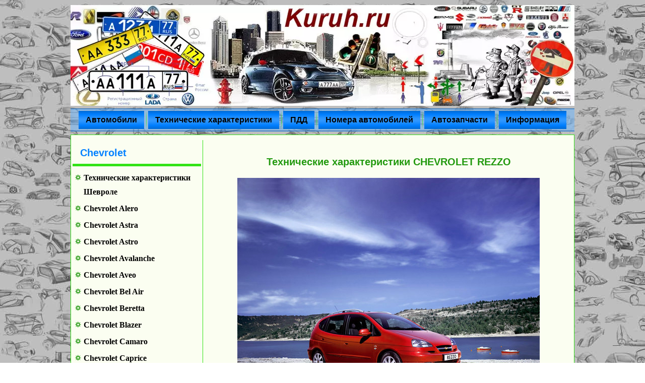

--- FILE ---
content_type: text/html; charset=utf-8
request_url: https://kuruh.ru/chevrolet-rezzo
body_size: 8286
content:
<!DOCTYPE html>
<html dir="ltr" lang="ru-ru">
<head>
    <base href="https://kuruh.ru/chevrolet-rezzo" />
	<meta http-equiv="content-type" content="text/html; charset=utf-8" />
	<meta name="keywords" content="технические, характеристики, автомобилей, двигателя, автомобилей, зарактеристика, расход, по городу, трассе, объем, мощность, год, выпуска, кузов, масса, марки, история, пдд, знаки, Chevrolet, Шевроле, Rezzo, Реззо" />
	<meta name="description" content="Технические характеристики CHEVROLET REZZO Модификация: Chevrolet Rezzo 1.6i 16V Общие характеристики Шевроле Реззо Год начала выпуска: 2004 технические, характеристики, автомобилей, двигателя, характеристика, расход, по городу, трассе, объем, мощность, год, выпуска, кузов, масса, марки, история, пдд, знаки," />
	<meta name="generator" content="Joomla! - Open Source Content Management" />
	<title>Технические характеристики Chevrolet Rezzo</title>
	<link href="http://kuruh.ru/chevrolet-rezzo" rel="canonical" />
	<link href="/templates/kuruh3/favicon.ico" rel="shortcut icon" type="image/vnd.microsoft.icon" />
	<script type="application/json" class="joomla-script-options new">{"csrf.token":"e09322738823d48851ae4aa3a5993a25","system.paths":{"root":"","base":""}}</script>
	<script src="/media/jui/js/jquery.min.js?2cd83dd4dfefd8e2e930fc0f01217fde" type="text/javascript"></script>
	<script src="/media/jui/js/jquery-noconflict.js?2cd83dd4dfefd8e2e930fc0f01217fde" type="text/javascript"></script>
	<script src="/media/jui/js/jquery-migrate.min.js?2cd83dd4dfefd8e2e930fc0f01217fde" type="text/javascript"></script>
	<script src="/media/system/js/core.js?2cd83dd4dfefd8e2e930fc0f01217fde" type="text/javascript"></script>
	<script type="text/javascript">
function do_nothing() { return; }
	</script>

    <link rel="stylesheet" href="/templates/system/css/system.css" />
    <link rel="stylesheet" href="/templates/system/css/general.css" />

    <!-- Created by Artisteer v4.1.0.59688 -->
    
    

    <!--[if lt IE 9]><script src="http://html5shiv.googlecode.com/svn/trunk/html5.js"></script><![endif]-->
    <link rel="stylesheet" href="/templates/kuruh3/css/template.css" media="screen">
    <!--[if lte IE 7]><link rel="stylesheet" href="/templates/kuruh3/css/template.ie7.css" media="screen" /><![endif]-->

<link rel="apple-touch-icon" sizes="120x120" href="/apple-touch-icon.png">
<link rel="icon" type="image/png" sizes="32x32" href="/favicon-32x32.png">
<link rel="icon" type="image/png" sizes="16x16" href="/favicon-16x16.png">
<link rel="manifest" href="/site.webmanifest">
<link rel="mask-icon" href="/safari-pinned-tab.svg" color="#5bbad5">
<meta name="msapplication-TileColor" content="#da532c">
<meta name="theme-color" content="#ffffff">
    <script>if ('undefined' != typeof jQuery) document._artxJQueryBackup = jQuery;</script>
    <script src="/templates/kuruh3/jquery.js"></script>
    <script>jQuery.noConflict();</script>

    <script src="/templates/kuruh3/script.js"></script>
        <script>if (document._artxJQueryBackup) jQuery = document._artxJQueryBackup;</script>
</head>
<body>

<div id="kur-main">
<header class="kur-header clearfix">

    <div class="kur-shapes">


<div class="kur-textblock kur-object1534247159" data-left="50%">
        <div class="kur-object1534247159-text"><a href="https://kuruh.ru" class="kur-facebook-tag-icon"></a></div>
    
</div>
            </div>

                
                    
</header>
<nav class="kur-nav clearfix">
    
<ul class="kur-hmenu"><li class="item-230 deeper parent"><a href="https://kuruh.ru/marki">Автомобили</a><ul><li class="item-236 deeper parent"><a href="https://kuruh.ru/marki">История марок автомобилей</a><ul><li class="item-1449"><a href="https://kuruh.ru/modelnyj-ryad">Модельный ряд автомобилей</a></li><li class="item-1467"><a href="https://kuruh.ru/obzor">Обзор автомобилей</a></li><li class="item-237"><a href="https://kuruh.ru/emblem">Эмблемы и значки</a></li><li class="item-1574"><a href="https://kuruh.ru/proizvoditeli">Производители автомобилей</a></li></ul></li></ul></li><li class="item-231 deeper parent"><a href="https://kuruh.ru/info/technik">Технические характеристики</a><ul><li class="item-289"><a href="https://kuruh.ru/vaz-harakteristiki"><img class="kur-menu-image" data-img="d978c153d6797eac3b56711a2185dfbd" alt="ВАЗ - Лада" />ВАЗ - Лада</a></li><li class="item-1300"><a href="https://kuruh.ru/gaz-harakteristiki"><img class="kur-menu-image" src="https://kuruh.ru/foto/25/gaz25.png" alt="ГАЗ" />ГАЗ</a></li><li class="item-278"><a href="https://kuruh.ru/kamaz-harakteristiki"><img class="kur-menu-image" src="https://kuruh.ru/foto/25/kamaz25.png" alt="КАМАЗ" />КАМАЗ</a></li><li class="item-1176"><a href="https://kuruh.ru/uaz-harakteristiki"><img class="kur-menu-image" src="https://kuruh.ru/foto/25/uaz25.png" alt="УАЗ" />УАЗ</a></li><li class="item-341"><a href="https://kuruh.ru/zil-harakteristiki"><img class="kur-menu-image" src="https://kuruh.ru/foto/25/zil25.png" alt="ЗиЛ" />ЗиЛ</a></li><li class="item-280"><a href="https://kuruh.ru/maz-harakteristiki"><img class="kur-menu-image" src="https://kuruh.ru/foto/25/maz25.png" alt="МАЗ" />МАЗ</a></li><li class="item-238"><a href="https://kuruh.ru/audi-harakteristiki"><img class="kur-menu-image" src="https://kuruh.ru/foto/25/audi25.png" alt="Ауди" />Ауди</a></li><li class="item-239"><a href="https://kuruh.ru/bmw-harakteristiki"><img class="kur-menu-image" src="https://kuruh.ru/foto/25/bmw25.png" alt="БМВ" />БМВ</a></li><li class="item-288"><a href="https://kuruh.ru/volvo-harakteristiki"><img class="kur-menu-image" src="https://kuruh.ru/foto/25/volvo25.png" alt="Вольво" />Вольво</a></li><li class="item-323"><a href="https://kuruh.ru/kia-harakteristiki"><img class="kur-menu-image" src="https://kuruh.ru/foto/25/kia25.png" alt="Киа" />Киа</a></li><li class="item-325"><a href="https://kuruh.ru/lexus-tech"><img class="kur-menu-image" src="https://kuruh.ru/foto/25/lexus25.png" alt="Лексус" />Лексус</a></li><li class="item-282"><a href="https://kuruh.ru/mazda-harakteristiki"><img class="kur-menu-image" data-img="81f668e229b841e2d8e6bff8f8e4e47c" alt="Мазда" />Мазда</a></li><li class="item-1112"><a href="https://kuruh.ru/mercedes-benz-harakteristiki"><img class="kur-menu-image" src="https://kuruh.ru/foto/25/mercedes25.png" alt="Мерседес Бенц" />Мерседес Бенц</a></li><li class="item-283"><a href="https://kuruh.ru/mitsubishi-harakteristiki"><img class="kur-menu-image" data-img="b294ae65a07a90b8d4805dacab6bfb97" alt="Митсубиси" />Митсубиси</a></li><li class="item-245"><a href="https://kuruh.ru/nissan-harakteristiki"><img class="kur-menu-image" src="https://kuruh.ru/foto/25/nissan25.png" alt="Ниссан" />Ниссан</a></li><li class="item-284"><a href="https://kuruh.ru/opel-harakteristiki"><img class="kur-menu-image" src="https://kuruh.ru/foto/25/opel25.png" alt="Опель" />Опель</a></li><li class="item-334"><a href="https://kuruh.ru/peugeot-harakteristiki"><img class="kur-menu-image" src="https://kuruh.ru/foto/25/peugeot25.png" alt="Пежо" />Пежо</a></li><li class="item-308"><a href="https://kuruh.ru/renault-harakteristiki"><img class="kur-menu-image" data-img="421a17128f84505b59b8b517441b2fca" alt="Рено" />Рено</a></li><li class="item-310"><a href="https://kuruh.ru/citroen-harakteristiki"><img class="kur-menu-image" src="https://kuruh.ru/foto/25/citroen25.png" alt="Ситроен" />Ситроен</a></li><li class="item-354"><a href="https://kuruh.ru/subaru-harakteristiki"><img class="kur-menu-image" src="https://kuruh.ru/foto/25/subaru25.png" alt="Субару" />Субару</a></li><li class="item-356"><a href="https://kuruh.ru/suzuki-harakteristiki"><img class="kur-menu-image" data-img="b8c5e50be727e993eb9bd6953b4c016b" alt="Сузуки" />Сузуки</a></li><li class="item-286"><a href="https://kuruh.ru/toyota-harakteristiki"><img class="kur-menu-image" data-img="878c10607e700f2bb9085b841e236791" alt="Тойота" />Тойота</a></li><li class="item-319"><a href="https://kuruh.ru/fiat-harakteristiki"><img class="kur-menu-image" src="https://kuruh.ru/foto/25/fiat25.png" alt="Фиат" />Фиат</a></li><li class="item-287"><a href="https://kuruh.ru/volkswagen-harakteristiki"><img class="kur-menu-image" src="https://kuruh.ru/foto/25/volkswagen25.png" alt="Фольксваген" />Фольксваген</a></li><li class="item-242"><a href="https://kuruh.ru/ford-harakteristiki"><img class="kur-menu-image" src="https://kuruh.ru/foto/25/ford25.png" alt="Форд" />Форд</a></li><li class="item-244"><a href="https://kuruh.ru/hyundai-harakteristiki"><img class="kur-menu-image" src="https://kuruh.ru/foto/25/hyundai25.png" alt="Хендай" />Хендай</a></li><li class="item-243"><a href="https://kuruh.ru/honda-harakteristiki"><img class="kur-menu-image" src="https://kuruh.ru/foto/25/honda25.png" alt="Хонда" />Хонда</a></li><li class="item-281"><a href="https://kuruh.ru/chery-harakteristiki"><img class="kur-menu-image" src="https://kuruh.ru/foto/25/chery25.png" alt="Чери" />Чери</a></li><li class="item-240"><a href="https://kuruh.ru/chevrolettech"><img class="kur-menu-image" data-img="7882fd3093c1bdc616d0ebd177190bf0" alt="Шевроле" />Шевроле</a></li><li class="item-285"><a href="https://kuruh.ru/skoda-harakteristiki"><img class="kur-menu-image" src="https://kuruh.ru/foto/25/skoda25.png" alt="Шкода" />Шкода</a></li><li class="item-1559"><a href="https://kuruh.ru/info/technik">Все марки</a></li></ul></li><li class="item-219 deeper parent"><a href="https://kuruh.ru/pdd">ПДД</a><ul><li class="item-235"><a href="https://kuruh.ru/shtraf">Штрафы ГИБДД</a></li><li class="item-220 deeper parent"><a href="https://kuruh.ru/dorznaki">Дорожные знаки</a><ul><li class="item-221"><a href="https://kuruh.ru/predupregdenie">Предупреждающие</a></li><li class="item-222"><a href="https://kuruh.ru/prioritet">Приоритета</a></li><li class="item-223"><a href="https://kuruh.ru/zapret">Запрещающие</a></li><li class="item-224"><a href="https://kuruh.ru/predznaki">Предписывающие</a></li><li class="item-225"><a href="https://kuruh.ru/osobiyeznaki">Особых предписаний</a></li><li class="item-226"><a href="https://kuruh.ru/infoznaki">Информационные</a></li><li class="item-227"><a href="https://kuruh.ru/service">Сервиса</a></li><li class="item-228"><a href="https://kuruh.ru/dopznaki">Дополнительные</a></li><li class="item-229"><a href="https://kuruh.ru/dorznak">В картинках</a></li></ul></li><li class="item-290"><a href="https://kuruh.ru/regulirovshik">Сигналы регулировщика</a></li><li class="item-258 deeper parent"><a href="https://kuruh.ru/razmetka">РАЗМЕТКА</a><ul><li class="item-259"><a href="https://kuruh.ru/razmetka-gorizontal">Горизонтальная</a></li><li class="item-260"><a href="https://kuruh.ru/razmetka-vertikal">Вертикальная</a></li></ul></li></ul></li><li class="item-234 deeper parent"><a href="https://kuruh.ru/nomer">Номера автомобилей</a><ul><li class="item-233 deeper parent"><a href="https://kuruh.ru/regiony">Номера регионов России</a><ul><li class="item-1364"><a href="https://kuruh.ru/nomer">Номера автомобилей</a></li><li class="item-1363"><a href="https://kuruh.ru/krasnye-nomera">Красные номера автомобилей</a></li><li class="item-1360"><a href="https://kuruh.ru/nomera-vsrf">Номера ВС России</a></li></ul></li></ul></li><li class="item-1377"><a href="https://kuruh.ru/catalog">Автозапчасти</a></li><li class="item-1706 deeper parent"><a href="https://kuruh.ru/info">Информация</a><ul><li class="item-1708 deeper parent"><a href="https://kuruh.ru/telefon-gibdd">Номера телефонов ГИБДД</a><ul><li class="item-1712"><a href="https://kuruh.ru/dtp">Что делать при ДТП</a></li><li class="item-1711"><a href="https://kuruh.ru/blanki">Бланки</a></li><li class="item-1825"><a href="https://kuruh.ru/opasnoe-vozhdenie">Опасное вождение</a></li></ul></li></ul></li></ul> 
    </nav>
<div class="kur-sheet clearfix">
            <div class="kur-layout-wrapper clearfix">
                <div class="kur-content-layout">
                    <div class="kur-content-layout-row">
                        <div class="kur-layout-cell kur-sidebar1 clearfix">
<div class="kur-block clearfix"><div class="kur-blockheader"><h3 class="t">Chevrolet</h3></div><div class="kur-blockcontent"><ul class="menu"><li class="item-686"><a href="https://kuruh.ru/chevrolettech">Технические характеристики Шевроле</a></li><li class="item-687"><a href="/chevrolet-alero">Chevrolet Alero</a></li><li class="item-688"><a href="/chevrolet-astra">Chevrolet Astra</a></li><li class="item-689"><a href="/chevrolet-astro">Chevrolet Astro</a></li><li class="item-690"><a href="/chevrolet-avalanche">Chevrolet Avalanche</a></li><li class="item-691"><a href="/chevrolet-aveo">Chevrolet Aveo</a></li><li class="item-692"><a href="/chevrolet-bel-air">Chevrolet Bel Air</a></li><li class="item-693"><a href="/chevrolet-beretta">Chevrolet Beretta</a></li><li class="item-694"><a href="/chevrolet-blazer">Chevrolet Blazer</a></li><li class="item-695"><a href="/chevrolet-camaro">Chevrolet Camaro</a></li><li class="item-696"><a href="/chevrolet-caprice">Chevrolet Caprice</a></li><li class="item-697"><a href="/chevrolet-captiva">Chevrolet Captiva</a></li><li class="item-698"><a href="/chevrolet-cavalier">Chevrolet Cavalier</a></li><li class="item-699"><a href="/chevrolet-celta">Chevrolet Celta</a></li><li class="item-700"><a href="/chevrolet-chevelle">Chevrolet Chevelle</a></li><li class="item-1938"><a href="/chevrolet-classic">Chevrolet Classic</a></li><li class="item-1935"><a href="/chevrolet-cobalt">Chevrolet Cobalt</a></li><li class="item-1937"><a href="/chevrolet-colorado">Chevrolet Colorado</a></li><li class="item-1934"><a href="/chevrolet-corsica">Chevrolet Corsica</a></li><li class="item-1936"><a href="/chevrolet-corvette">Chevrolet Corvette</a></li><li class="item-701"><a href="/chevrolet-cruze-sedan">Chevrolet Cruze седан</a></li><li class="item-702"><a href="/chevrolet-cruze-hatchback">Chevrolet Cruze хэтчбек</a></li><li class="item-703"><a href="/chevrolet-enquinox">Chevrolet Enquinox</a></li><li class="item-704"><a href="/chevrolet-epica">Chevrolet Epica</a></li><li class="item-705"><a href="/chevrolet-evanda">Chevrolet Evanda</a></li><li class="item-706"><a href="/chevrolet-express">Chevrolet Express</a></li><li class="item-707"><a href="/chevrolet-hhr">Chevrolet HHR</a></li><li class="item-708"><a href="/chevrolet-impala">Chevrolet Impala</a></li><li class="item-709"><a href="/chevrolet-lacetti">Chevrolet Lacetti</a></li><li class="item-710"><a href="/chevrolet-lanos">Chevrolet Lanos</a></li><li class="item-711"><a href="/chevrolet-lumina-apv">Chevrolet Lumina APV</a></li><li class="item-712"><a href="/chevrolet-lumina-sedan">Chevrolet Lumina седан</a></li><li class="item-713"><a href="/chevrolet-luv-d-max">Chevrolet Luv D-MAX</a></li><li class="item-714"><a href="/chevrolet-malibu">Chevrolet Malibu</a></li><li class="item-715"><a href="/chevrolet-metro">Chevrolet Metro</a></li><li class="item-716"><a href="/chevrolet-monte-carlo">Chevrolet Monte Carlo</a></li><li class="item-717"><a href="/chevrolet-monza">Chevrolet Monza</a></li><li class="item-718"><a href="/chevrolet-niva">Chevrolet Niva</a></li><li class="item-719"><a href="/chevrolet-nubira">Chevrolet Nubira</a></li><li class="item-720"><a href="/chevrolet-omega">Chevrolet Omega</a></li><li class="item-721"><a href="/chevrolet-orlando">Chevrolet Orlando</a></li><li class="item-722 current active"><a href="/chevrolet-rezzo">Chevrolet Rezzo</a></li><li class="item-723"><a href="/chevrolet-s-10">Chevrolet S-10</a></li><li class="item-724"><a href="/chevrolet-sail">Chevrolet Sail</a></li><li class="item-725"><a href="/chevrolet-ssr">Chevrolet SSR</a></li><li class="item-726"><a href="/chevrolet-suburban">Chevrolet Suburban</a></li><li class="item-727"><a href="/chevrolet-tracker">Chevrolet Tracker</a></li><li class="item-728"><a href="/chevrolet-trans-sport">Chevrolet Trans Sport</a></li><li class="item-730"><a href="/chevrolet-venture">Chevrolet Venture</a></li><li class="item-731"><a href="/chevrolet-viva">Chevrolet Viva</a></li><li class="item-732"><a href="/chevrolet-volt">Chevrolet Volt</a></li><li class="item-733"><a href="/chevrolet-zafira">Chevrolet Zafira</a></li><li class="item-734"><a href="https://kuruh.ru/chevrolet">История автомобилей Шевроле</a></li></ul></div></div><div class="kur-block clearfix"><div class="kur-blockheader"><h3 class="t">МЕНЮ</h3></div><div class="kur-blockcontent"><ul class="menu"><li class="item-1255"><a href="https://kuruh.ru/dorznaki">Дорожные знаки</a></li><li class="item-1257"><a href="https://kuruh.ru/razmetka">Дорожная разметка</a></li><li class="item-1264"><a href="https://kuruh.ru/pdd">ПДД</a></li><li class="item-1258"><a href="https://kuruh.ru/regulirovshik">Сигналы регулировщика</a></li><li class="item-1256"><a href="https://kuruh.ru/shtraf">Штрафы ГИБДД</a></li><li class="item-1261"><a href="https://kuruh.ru/marki">История марок автомобилей</a></li><li class="item-1259"><a href="https://kuruh.ru/info/technik">Технические характеристики автомобилей</a></li><li class="item-1558"><a href="https://kuruh.ru/modelnyj-ryad">Модельный ряд автомобилей</a></li><li class="item-1260"><a href="https://kuruh.ru/emblem">Эмблемы автомобилей</a></li><li class="item-1262"><a href="https://kuruh.ru/regiony">НОМЕРА РЕГИОНОВ РФ</a></li><li class="item-1263"><a href="https://kuruh.ru/nomer">Автомобильные номера РФ</a></li><li class="item-1575"><a href="https://kuruh.ru/proizvoditeli">Производители стран мира</a></li></ul></div></div><div class="kur-block clearfix"><div class="kur-blockheader"><h3 class="t">Поиск</h3></div><div class="kur-blockcontent"><div class="custom"  >
	<div class="ya-site-form ya-site-form_inited_no" onclick="return {'action':'https://kuruh.ru/poisk','arrow':false,'bg':'transparent','fontsize':16,'fg':'#000000','language':'ru','logo':'rb','publicname':'Поиск на kuruh.ru','suggest':true,'target':'_blank','tld':'ru','type':3,'usebigdictionary':false,'searchid':2270693,'input_fg':'#000000','input_bg':'#ffffff','input_fontStyle':'normal','input_fontWeight':'normal','input_placeholder':'Искать на сайте','input_placeholderColor':'#999999','input_borderColor':'#0000ff'}"><form action="https://yandex.ru/search/site/" method="get" target="_blank"><input type="hidden" name="searchid" value="2270693"/><input type="hidden" name="l10n" value="ru"/><input type="hidden" name="reqenc" value=""/><input type="search" name="text" value=""/><input type="submit" value="Найти"/></form></div><style type="text/css">.ya-page_js_yes .ya-site-form_inited_no { display: none; }</style><script type="text/javascript">(function(w,d,c){var s=d.createElement('script'),h=d.getElementsByTagName('script')[0],e=d.documentElement;if((' '+e.className+' ').indexOf(' ya-page_js_yes ')===-1){e.className+=' ya-page_js_yes';}s.type='text/javascript';s.async=true;s.charset='utf-8';s.src=(d.location.protocol==='https:'?'https:':'http:')+'//site.yandex.net/v2.0/js/all.js';h.parentNode.insertBefore(s,h);(w[c]||(w[c]=[])).push(function(){Ya.Site.Form.init()})})(window,document,'yandex_site_callbacks');</script></div></div></div><div class="kur-block clearfix"><div class="kur-blockcontent"><div class="custom"  >
	<script async src="//pagead2.googlesyndication.com/pagead/js/adsbygoogle.js"></script>
<!-- SLEVA -->
<ins class="adsbygoogle"
     style="display:inline-block;width:240px;height:400px"
     data-ad-client="ca-pub-6337223070586011"
     data-ad-slot="2741385216"></ins>
<script>
(adsbygoogle = window.adsbygoogle || []).push({});
</script></div></div></div>



                        </div>

                        <div class="kur-layout-cell kur-content clearfix">
<article class="kur-post"><div class="kur-postcontent kur-postcontent-0 clearfix">

<div class="custom"  >
	<!-- Yandex.RTB -->
<script>window.yaContextCb=window.yaContextCb||[]</script>
<script src="https://yandex.ru/ads/system/context.js" async></script>
<!-- Yandex.RTB R-A-1640779-1 -->
<div id="yandex_rtb_R-A-1640779-1"></div>
<script>window.yaContextCb.push(()=>{
  Ya.Context.AdvManager.render({
    renderTo: 'yandex_rtb_R-A-1640779-1',
    blockId: 'R-A-1640779-1'
  })
})</script></div>
</div></article><article class="kur-post kur-messages"><div class="kur-postcontent kur-postcontent-0 clearfix"><div id="system-message-container">
	</div>
</div></article><div class="item-page"><article class="kur-post"><div class="kur-postcontent kur-postcontent-0 clearfix"><div class="kur-article"><h3 style="text-align: center;"><strong>Технические характеристики CHEVROLET REZZO</strong></h3>
<p style="text-align: center;"><strong><img data-img="e7ab69db081e2a85c9a08462d67c26b3" border="0" /><br /></strong></p>
<p style="text-align: left; "><strong>Модификация:</strong> Chevrolet Rezzo 1.6i 16V</p>
<p style="text-align: center;"><strong>Общие характеристики Шевроле Реззо</strong></p>
<p style="text-align: left; "><strong><span style="border-style: initial; border-color: initial; outline-width: 0px; outline-style: initial; outline-color: initial; font-style: inherit; background-image: initial; background-attachment: initial; background-origin: initial; background-clip: initial; ">Год начала выпуска:</span></strong> 2004</p>
<p style="text-align: left; "><span style="border-style: initial; border-color: initial; outline-width: 0px; outline-style: initial; outline-color: initial; font-style: inherit; background-image: initial; background-attachment: initial; background-origin: initial; background-clip: initial; "><strong>Тип кузова:</strong></span> минивэн</p>
<p style="text-align: left; "><span style="border-style: initial; border-color: initial; outline-width: 0px; outline-style: initial; outline-color: initial; font-style: inherit; background-image: initial; background-attachment: initial; background-origin: initial; background-clip: initial; "><strong>Количество посадочных мест: </strong>5</span></p>
<p style="text-align: left; "><span style="border-style: initial; border-color: initial; outline-width: 0px; outline-style: initial; outline-color: initial; font-style: inherit; background-image: initial; background-attachment: initial; background-origin: initial; background-clip: initial; "><strong>Длина, мм:</strong></span> 4350</p>
<p style="text-align: left; "><span style="border-style: initial; border-color: initial; outline-width: 0px; outline-style: initial; outline-color: initial; font-style: inherit; background-image: initial; background-attachment: initial; background-origin: initial; background-clip: initial; "><strong>Ширина, мм:</strong></span> 1755</p>
<p style="text-align: left; "><span style="border-style: initial; border-color: initial; outline-width: 0px; outline-style: initial; outline-color: initial; font-style: inherit; background-image: initial; background-attachment: initial; background-origin: initial; background-clip: initial; "><strong>Высота, мм</strong></span> :1580</p>
<p style="text-align: left; "><span style="border-style: initial; border-color: initial; outline-width: 0px; outline-style: initial; outline-color: initial; font-style: inherit; background-image: initial; background-attachment: initial; background-origin: initial; background-clip: initial; "><strong>Количество дверей:</strong></span> 5</p>
<p style="text-align: left; "><span style="border-style: initial; border-color: initial; outline-width: 0px; outline-style: initial; outline-color: initial; font-style: inherit; background-image: initial; background-attachment: initial; background-origin: initial; background-clip: initial; "><strong>Объем багажника, л:</strong></span> 325</p>
<p style="text-align: left; "><span style="border-style: initial; border-color: initial; outline-width: 0px; outline-style: initial; outline-color: initial; font-style: inherit; background-image: initial; background-attachment: initial; background-origin: initial; background-clip: initial; "><strong>Снаряженная масса, кг:</strong></span> 1272</p>
<p style="text-align: left; "><span style="border-style: initial; border-color: initial; outline-width: 0px; outline-style: initial; outline-color: initial; font-style: inherit; background-image: initial; background-attachment: initial; background-origin: initial; background-clip: initial; "><strong>Полная масса, кг:</strong></span> 1828</p>
<p style="text-align: left; "><span style="border-style: initial; border-color: initial; outline-width: 0px; outline-style: initial; outline-color: initial; font-style: inherit; background-image: initial; background-attachment: initial; background-origin: initial; background-clip: initial; "><strong>Запас топлива, л:</strong></span> 60</p>
<p style="text-align: left; "><span style="border-style: initial; border-color: initial; outline-width: 0px; outline-style: initial; outline-color: initial; font-style: inherit; background-image: initial; background-attachment: initial; background-origin: initial; background-clip: initial; "><strong>Расход топлива город, л/100 км:</strong></span> 11/100</p>
<p style="text-align: left; "><span style="border-style: initial; border-color: initial; outline-width: 0px; outline-style: initial; outline-color: initial; font-style: inherit; background-image: initial; background-attachment: initial; background-origin: initial; background-clip: initial; "><strong>Расход топлива шоссе, л/100 км:</strong></span> 6.7/100</p>
<p style="text-align: left; "><span style="border-style: initial; border-color: initial; outline-width: 0px; outline-style: initial; outline-color: initial; font-style: inherit; background-image: initial; background-attachment: initial; background-origin: initial; background-clip: initial; "><strong>Расход топлива смешанный, л/100 км:</strong> 8.3/100</span></p>
<p style="text-align: left; "><span style="border-style: initial; border-color: initial; outline-width: 0px; outline-style: initial; outline-color: initial; font-style: inherit; background-image: initial; background-attachment: initial; background-origin: initial; background-clip: initial; "><strong>Время разгона 0–100 км/ч, с:</strong></span> 12.2</p>
<p style="text-align: left; "><span style="border-style: initial; border-color: initial; outline-width: 0px; outline-style: initial; outline-color: initial; font-style: inherit; background-image: initial; background-attachment: initial; background-origin: initial; background-clip: initial; "><strong>Максимальная скорость, км/ч</strong></span> : 167</p>
<p style="text-align: center;"><strong>Двигатель</strong></p>
<p style="text-align: left; "><strong><span style="border-style: initial; border-color: initial; outline-width: 0px; outline-style: initial; outline-color: initial; font-style: inherit; background-image: initial; background-attachment: initial; background-origin: initial; background-clip: initial; ">Система питания:</span></strong> инжектор</p>
<p style="text-align: left; "><strong><span style="border-style: initial; border-color: initial; outline-width: 0px; outline-style: initial; outline-color: initial; font-style: inherit; background-image: initial; background-attachment: initial; background-origin: initial; background-clip: initial; ">Топливо:</span> </strong>АИ-95</p>
<p style="text-align: left; "><span style="border-style: initial; border-color: initial; outline-width: 0px; outline-style: initial; outline-color: initial; font-style: inherit; background-image: initial; background-attachment: initial; background-origin: initial; background-clip: initial; "><strong>Рабочий объем, куб.см:</strong></span> 1598</p>
<p style="text-align: left; "><span style="border-style: initial; border-color: initial; outline-width: 0px; outline-style: initial; outline-color: initial; font-style: inherit; background-image: initial; background-attachment: initial; background-origin: initial; background-clip: initial; "><strong>Мощность, л.с.:</strong></span> 105</p>
<p style="text-align: left; "><span style="border-style: initial; border-color: initial; outline-width: 0px; outline-style: initial; outline-color: initial; font-style: inherit; background-image: initial; background-attachment: initial; background-origin: initial; background-clip: initial; "><strong>при об/мин:</strong></span> 142/3400</p>
<p style="text-align: left; "><span style="border-style: initial; border-color: initial; outline-width: 0px; outline-style: initial; outline-color: initial; font-style: inherit; background-image: initial; background-attachment: initial; background-origin: initial; background-clip: initial; "><strong>Количество цилиндров:</strong></span> 4</p>
<p style="text-align: left; "><span style="border-style: initial; border-color: initial; outline-width: 0px; outline-style: initial; outline-color: initial; font-style: inherit; background-image: initial; background-attachment: initial; background-origin: initial; background-clip: initial; "><strong>Конфигурация:</strong></span> рядный</p>
<p style="text-align: left; "><span style="border-style: initial; border-color: initial; outline-width: 0px; outline-style: initial; outline-color: initial; font-style: inherit; background-image: initial; background-attachment: initial; background-origin: initial; background-clip: initial; "><strong>Количество клапанов:</strong></span> 16</p>
<p style="text-align: center;"><strong>Трансмиссия</strong></p>
<p style="text-align: left; "><strong><span style="border-style: initial; border-color: initial; outline-width: 0px; outline-style: initial; outline-color: initial; font-style: inherit; background-image: initial; background-attachment: initial; background-origin: initial; background-clip: initial; ">Тип:</span></strong> механика</p>
<p style="text-align: left; "><span style="border-style: initial; border-color: initial; outline-width: 0px; outline-style: initial; outline-color: initial; font-style: inherit; background-image: initial; background-attachment: initial; background-origin: initial; background-clip: initial; "><strong>Количество передач:</strong></span> 5</p>
<p style="text-align: left; "><strong><span style="border-style: initial; border-color: initial; outline-width: 0px; outline-style: initial; outline-color: initial; font-style: inherit; background-image: initial; background-attachment: initial; background-origin: initial; background-clip: initial; ">Привод:</span> </strong>передний</p>
<p style="text-align: center;"><strong>Ходовая часть</strong></p>
<p style="text-align: left; "><strong> </strong><span style="border-style: initial; border-color: initial; outline-width: 0px; outline-style: initial; outline-color: initial; font-style: inherit; background-image: initial; background-attachment: initial; background-origin: initial; background-clip: initial; "><strong>Передние тормоза:</strong></span> дисковые вентилируемые</p>
<p style="text-align: left; "><strong><span style="border-style: initial; border-color: initial; outline-width: 0px; outline-style: initial; outline-color: initial; font-style: inherit; background-image: initial; background-attachment: initial; background-origin: initial; background-clip: initial; ">Задние тормоза:</span></strong> барабанные</p>
<p style="text-align: left; "><strong>Передняя подвеска: </strong>амортизационная стойка</p>
<p style="text-align: left; "><strong>Задняя подвеска:</strong> винтовая пружина</p></div></div></article></div><!-- begin nostyle -->
<div class="kur-nostyle">
<!-- begin nostyle content -->


<div class="custom"  >
	<script src="https://apis.google.com/js/platform.js" async defer>
</script>
<div class="widg"><div id="google_translate_element"></div><script type="text/javascript">
function googleTranslateElementInit() {
  new google.translate.TranslateElement({pageLanguage: 'ru', layout: google.translate.TranslateElement.InlineLayout.SIMPLE}, 'google_translate_element');
}
</script><script type="text/javascript" src="//translate.google.com/translate_a/element.js?cb=googleTranslateElementInit"></script></div></div>
<!-- end nostyle content -->
</div>
<!-- end nostyle -->
<!-- begin nostyle -->
<div class="kur-nostyle">
<!-- begin nostyle content -->


<div class="custom"  >
	<script async src="//pagead2.googlesyndication.com/pagead/js/adsbygoogle.js"></script>
<!-- Доска почета -->
<ins class="adsbygoogle"
     style="display:inline-block;width:728px;height:90px"
     data-ad-client="ca-pub-6337223070586011"
     data-ad-slot="0298242385"></ins>
<script>
(adsbygoogle = window.adsbygoogle || []).push({});
</script></div>
<!-- end nostyle content -->
</div>
<!-- end nostyle -->



                        </div>
                    </div>
                </div>
            </div>

<footer class="kur-footer clearfix">
    <!-- begin nostyle -->
<div class="kur-nostyle">
<!-- begin nostyle content -->


<div class="custom"  >
	<!--LiveInternet counter--><script type="text/javascript"><!--
document.write("<a href='https://www.liveinternet.ru/click' "+
"target=_blank><img src='//counter.yadro.ru/hit?t52.6;r"+
escape(document.referrer)+((typeof(screen)=="undefined")?"":
";s"+screen.width+"*"+screen.height+"*"+(screen.colorDepth?
screen.colorDepth:screen.pixelDepth))+";u"+escape(document.URL)+
";h"+escape(document.title.substring(0,80))+";"+Math.random()+
"' alt='' title='LiveInternet: показано число просмотров и"+
" посетителей за 24 часа' "+
"border='0' width='88' height='31'><\/a>")
//--></script><!--/LiveInternet-->

<script>
  (function(i,s,o,g,r,a,m){i['GoogleAnalyticsObject']=r;i[r]=i[r]||function(){
  (i[r].q=i[r].q||[]).push(arguments)},i[r].l=1*new Date();a=s.createElement(o),
  m=s.getElementsByTagName(o)[0];a.async=1;a.src=g;m.parentNode.insertBefore(a,m)
  })(window,document,'script','//www.google-analytics.com/analytics.js','ga');

  ga('create', 'UA-70973427-1', 'auto');
  ga('send', 'pageview');

</script>
<!-- Yandex.Metrika counter -->
<script type="text/javascript">
    (function (d, w, c) {
        (w[c] = w[c] || []).push(function() {
            try {
                w.yaCounter32760360 = new Ya.Metrika({
                    id:32760360,
                    clickmap:true,
                    trackLinks:true,
                    accurateTrackBounce:true
                });
            } catch(e) { }
        });

        var n = d.getElementsByTagName("script")[0],
            s = d.createElement("script"),
            f = function () { n.parentNode.insertBefore(s, n); };
        s.type = "text/javascript";
        s.async = true;
        s.src = "https://mc.yandex.ru/metrika/watch.js";

        if (w.opera == "[object Opera]") {
            d.addEventListener("DOMContentLoaded", f, false);
        } else { f(); }
    })(document, window, "yandex_metrika_callbacks");
</script>
<noscript><div><img src="https://mc.yandex.ru/watch/32760360" style="position:absolute; left:-9999px;" alt="kuruh.ru" /></div></noscript>
<!-- /Yandex.Metrika counter --></div>
<!-- end nostyle content -->
</div>
<!-- end nostyle -->
</footer>

    </div>
</div>



<script>
if(webpReplacements == null) { var webpReplacements = new Object(); }
webpReplacements['d978c153d6797eac3b56711a2185dfbd'] = {"orig":"https:\/\/kuruh.ru\/foto\/25\/lada25.png","webp":"https:\/\/kuruh.ru\/foto\/25\/lada25.webp"}
webpReplacements['81f668e229b841e2d8e6bff8f8e4e47c'] = {"orig":"https:\/\/kuruh.ru\/foto\/25\/mazda25.png","webp":"https:\/\/kuruh.ru\/foto\/25\/mazda25.webp"}
webpReplacements['b294ae65a07a90b8d4805dacab6bfb97'] = {"orig":"https:\/\/kuruh.ru\/foto\/25\/mitsubishi25.png","webp":"https:\/\/kuruh.ru\/foto\/25\/mitsubishi25.webp"}
webpReplacements['421a17128f84505b59b8b517441b2fca'] = {"orig":"https:\/\/kuruh.ru\/foto\/25\/renault25.png","webp":"https:\/\/kuruh.ru\/foto\/25\/renault25.webp"}
webpReplacements['b8c5e50be727e993eb9bd6953b4c016b'] = {"orig":"https:\/\/kuruh.ru\/foto\/25\/suzuki25.png","webp":"https:\/\/kuruh.ru\/foto\/25\/suzuki25.webp"}
webpReplacements['878c10607e700f2bb9085b841e236791'] = {"orig":"https:\/\/kuruh.ru\/foto\/25\/toyota25.png","webp":"https:\/\/kuruh.ru\/foto\/25\/toyota25.webp"}
webpReplacements['7882fd3093c1bdc616d0ebd177190bf0'] = {"orig":"https:\/\/kuruh.ru\/foto\/25\/chevrolet25.png","webp":"https:\/\/kuruh.ru\/foto\/25\/chevrolet25.webp"}
webpReplacements['e7ab69db081e2a85c9a08462d67c26b3'] = {"orig":"images\/stories\/chevrolet-rezzo.jpg","webp":"https:\/\/kuruh.ru\/images\/stories\/chevrolet-rezzo.webp"}
</script>
<script src="https://kuruh.ru/media/plg_webp/js/jquery.cookie.js" type="text/javascript"></script>
<script src="https://kuruh.ru/media/plg_webp/js/jquery.detect.js" type="text/javascript"></script>
</body>
</html>

--- FILE ---
content_type: text/html; charset=utf-8
request_url: https://www.google.com/recaptcha/api2/aframe
body_size: 269
content:
<!DOCTYPE HTML><html><head><meta http-equiv="content-type" content="text/html; charset=UTF-8"></head><body><script nonce="VnWP-vRuXzgc4vLYww6GGg">/** Anti-fraud and anti-abuse applications only. See google.com/recaptcha */ try{var clients={'sodar':'https://pagead2.googlesyndication.com/pagead/sodar?'};window.addEventListener("message",function(a){try{if(a.source===window.parent){var b=JSON.parse(a.data);var c=clients[b['id']];if(c){var d=document.createElement('img');d.src=c+b['params']+'&rc='+(localStorage.getItem("rc::a")?sessionStorage.getItem("rc::b"):"");window.document.body.appendChild(d);sessionStorage.setItem("rc::e",parseInt(sessionStorage.getItem("rc::e")||0)+1);localStorage.setItem("rc::h",'1768977740900');}}}catch(b){}});window.parent.postMessage("_grecaptcha_ready", "*");}catch(b){}</script></body></html>